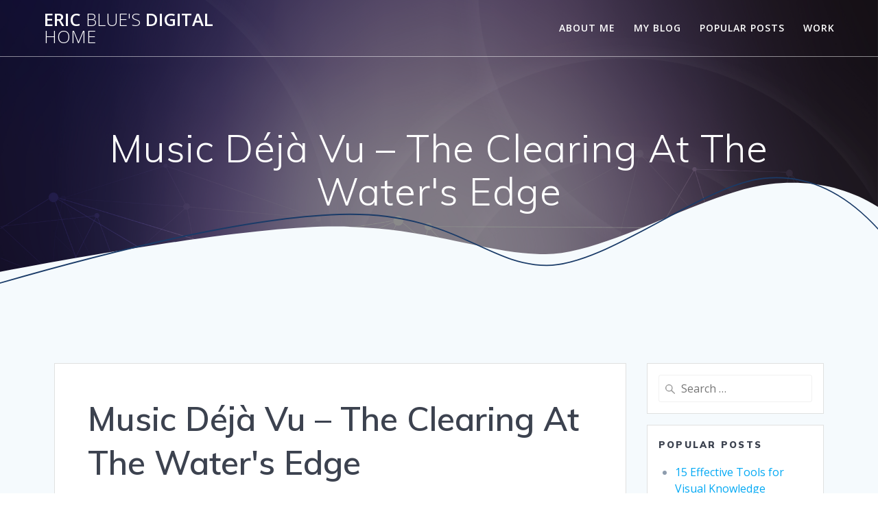

--- FILE ---
content_type: text/plain
request_url: https://www.google-analytics.com/j/collect?v=1&_v=j102&a=563067117&t=pageview&_s=1&dl=http%3A%2F%2Feric-blue.com%2F2006%2F10%2F26%2Fmusic-deja-vu-the-clearing-at-the-waters-edge%2F&ul=en-us%40posix&dt=Music%20D%C3%A9j%C3%A0%20Vu%20%E2%80%93%20The%20Clearing%20At%20The%20Water%27s%20Edge%20%E2%80%93%20Eric%20Blue%27s%20Digital%20Home&sr=1280x720&vp=1280x720&_u=IEBAAEABAAAAACAAI~&jid=927974363&gjid=2121019344&cid=613410538.1767660118&tid=UA-103223-6&_gid=1936486629.1767660118&_r=1&_slc=1&z=1310417031
body_size: -449
content:
2,cG-P66X5988JM